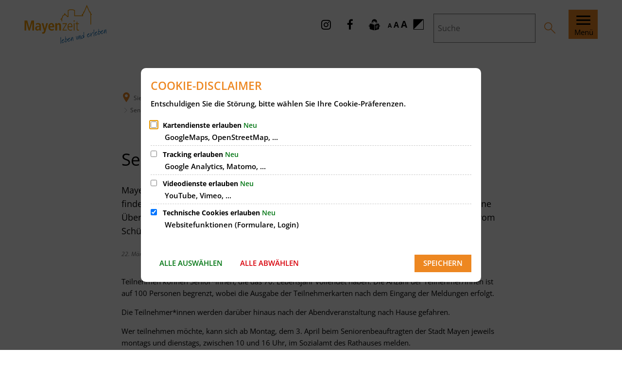

--- FILE ---
content_type: image/svg+xml
request_url: https://www.mayen.de/:res/modules/common/common/layout/metropolis/advanced/contrastSwitch/img/contrast_icon.svg?fp=796ab2327fb5
body_size: 186
content:
<svg id="Ebene_3" data-name="Ebene 3" xmlns="http://www.w3.org/2000/svg" viewBox="0 0 96 96"><defs><style>.cls-1{fill:#fff;}.cls-2{fill:none;stroke:#000;stroke-miterlimit:10;stroke-width:5px;}</style></defs><title>Zeichenfläche 1</title><g id="Layer_1_Kopie" data-name="Layer 1 Kopie"><rect class="cls-1" x="4.13" y="4.13" width="87.74" height="87.74" rx="4.61" ry="4.61"/></g><g id="Ebene_2" data-name="Ebene 2"><polygon points="4.13 91.87 91.87 4.13 4.13 4.13 4.13 91.87"/></g><g id="Layer_1" data-name="Layer 1"><rect class="cls-2" x="4.13" y="4.13" width="87.74" height="87.74" rx="4.61" ry="4.61"/></g></svg>

--- FILE ---
content_type: image/svg+xml
request_url: https://www.mayen.de/bilder/mayenzeit-orange-blau.svg?cid=c.12hj&resize=627b5f:175x
body_size: 2523
content:
<?xml version="1.0" encoding="utf-8" standalone="no"?><!-- Generator: Adobe Illustrator 24.2.3, SVG Export Plug-In . SVG Version: 6.00 Build 0)  --><svg xmlns="http://www.w3.org/2000/svg" xmlns:xlink="http://www.w3.org/1999/xlink" height="82" id="Ebene_1" style="enable-background:new 0 0 532.3 251.2;" version="1.1" viewBox="0 0 532.3 251.2" width="175" x="0px" xml:space="preserve" y="0px">
<style type="text/css">
	.st0{fill:#F59C00;}
	.st1{fill:#0063AF;}
	.st2{fill:none;stroke:#F59C00;stroke-width:4.725;stroke-linecap:round;}
</style>
<path class="st0" d="M50.5,111.9h-0.2l-16,53.2H26l-15.3-53.2h-0.2V165H0v-63.8h17.4l13.2,47.6h0.2l13.4-47.6h16.9V165H50.5V111.9z"/>
<path class="st0" d="M73.3,120.7c3.2-1.5,7.7-3.5,14.9-3.5c14.6,0,18,7.1,18,18.9v20.6c0,3.4,0.4,6.5,0.6,8.3H96.6  c-0.5-1.8-0.6-4.1-0.6-6.4h-0.2c-2.8,3.8-6.4,7.1-13.2,7.1c-7.3,0-14.1-5-14.1-13.8c0-12.8,10.4-16,24.8-16h2.3v-1.7  c0-4.7-2.3-9-8.8-9c-5.7,0-10.7,2.7-12.9,4.6L73.3,120.7z M95.6,142h-1c-9.7,0-15.4,2-15.4,8.9c0,4.3,2.8,7.2,7.2,7.2  c6.8,0,9.2-5,9.2-13.4V142z"/>
<path class="st0" d="M131.4,153.5h0.2l9-35.5h11l-17.2,56c-2,6.5-5.8,11.3-13.4,11.3c-3,0-5.6-0.6-7.2-1.2l0.6-8.7  c1.3,0.5,2.6,0.9,4.3,0.9c3.4,0.1,4.8-2,6.3-6.9l0.8-4L110.3,118h11.7L131.4,153.5z"/>
<path class="st0" d="M189.9,162.7c-2.4,1-7.3,3-14.1,3c-15.2,0-21.7-10.9-21.7-23.6c0-14.1,7.4-24.9,19.4-24.9  c10.1,0,18.8,5.9,18.8,25.1v2.2h-27.2c0,8,3.2,12.9,12,12.9c6.9,0,10.2-2.1,12.3-3.7L189.9,162.7z M181.3,137.4  c0-8.3-2.7-12.5-7.9-12.5c-5.9,0-8.4,6.3-8.4,12.5H181.3z"/>
<path class="st0" d="M199.2,125.8c0-2.9-0.1-5.7-0.4-7.8h10.6c0.1,2.4,0.4,4.8,0.4,7.2h0.3H210c1.6-2.8,4.8-7.9,12.5-7.9  c10.7,0,13.9,7.9,13.9,17.4V165h-11.3v-28.2c0-7.2-1.8-10.2-6.5-10.2c-5.9,0-8,5-8,11.1V165h-11.3V125.8z"/>
<path class="st0" d="M246.1,159.7l22.3-36.4h-21.6v-4.9H274v5.3l-22.3,36.4h22.7v4.9h-28.3V159.7z"/>
<path class="st0" d="M284.7,143.5c0,17.3,11.1,17.3,13.2,17.3c3,0,7.4-1.5,10-3.8l0.3,6.1c-2.2,1.2-5.3,2.6-10.9,2.6  c-18.3,0-18.3-19.3-18.3-23.9c0-17.5,8.7-23.9,16.5-23.9c13.5,0,14.9,14.3,14.9,25.7H284.7z M304.8,138.5c0-12.3-5.2-15.8-9.5-15.8  c-7.2,0-10.6,9.8-10.6,15.8H304.8z"/>
<path class="st0" d="M319,118.4h5.3V165H319V118.4z M318.5,99.9h6.4v8.2h-6.4V99.9z"/>
<path class="st0" d="M343,107.5v11h9.5v4.9H343v30.3c0,3.7,0.6,7,5.1,7c2.5,0,3.4-0.5,4.4-1v5.3c-1.3,0.5-3.7,0.6-6.1,0.6  c-6.9,0-8.7-5.3-8.7-10.5v-31.8h-6.9v-4.9h6.9v-9.3L343,107.5z"/>
<g>
	<path class="st1" d="M235.6,227.5c-0.2,7.5,0.2,15,0.8,19.8c0.1,1.4,0.4,4.9-2,3.6c-1.4-0.7-1.3-20.3-1.3-29.7   c0-7.3-0.2-12,0.3-12.7c0.5-0.7,1.1-1.4,2.2-0.3C236.7,209.1,236,211.2,235.6,227.5z"/>
	<path class="st1" d="M260.8,233.6c-1.1,1-9.6,13.4-14.9,11.7c-3.6-1.1-6.3-6.1-5.8-10.8c0.9-8.4,10.1-15.4,15.1-12.8   c1.2,0.6-3,5.8-5.8,8.6c-2.7,2.7-5.4,3.7-6.7,4.1c0,0-0.6,2.9,1.6,6.1c1,1.4,2.1,2.6,4,2c3.6-1,10-9.4,10.4-10.2   c0.3-0.9,0.8-3,2.1-2.3C262.1,230.7,261.8,232.5,260.8,233.6z M247.1,226.5c-2.2,2-3.5,4.5-3.5,4.5s2.5-0.7,5.2-3.5   c1.1-1.1,1.9-1.9,3.2-3.7C252,223.8,249.7,224.2,247.1,226.5z"/>
	<path class="st1" d="M268.8,240.4c-0.8,1.1-0.5,1.6-1.4,1.7c-1.8,0-1.5-2.1-1.5-2.1s-1.3,0.4-1.8-0.4c-0.1-0.3-0.9-10-0.7-16.6   c0,0-0.6-0.1-0.8-1.3c-0.1-0.6,0.5-1.5,1.2-2.1c0,0,1-7.1,0.7-11.9c-0.1-1.2-1.5-3.6,0.4-4.2c0.8-0.3,2,1.3,2.2,4   c0.3,3.4-0.4,5-0.8,10.9c0,0,8.5-2.5,11.4,3.3C280,226.4,269.6,239.1,268.8,240.4z M266.1,221.5c0,0-0.5,3.9-0.4,7.6   c0.2,6,1.1,9.7,1.1,9.7s10.5-11.8,8.3-16.1C273.9,220.4,269.2,220.4,266.1,221.5z"/>
	<path class="st1" d="M299.8,224.7c-1.1,1-9.6,13.4-14.9,11.7c-3.6-1.1-6.3-6.1-5.8-10.8c0.9-8.4,10.1-15.4,15.1-12.8   c1.2,0.6-3,5.8-5.8,8.6c-2.7,2.7-5.4,3.7-6.7,4.1c0,0-0.6,2.9,1.6,6.1c1,1.4,2.1,2.6,4,2c3.6-1,10-9.4,10.4-10.2   c0.3-0.9,0.8-3,2.1-2.3C301.2,221.8,300.8,223.6,299.8,224.7z M286.1,217.6c-2.2,2-3.5,4.5-3.5,4.5s2.5-0.7,5.2-3.5   c1.1-1.1,1.9-1.9,3.2-3.7C291,215,288.7,215.3,286.1,217.6z"/>
	<path class="st1" d="M314.1,229.6c0.2-0.9-0.8-3.6-1.2-10.5c-0.2-3.7-0.4-8.3-1.1-8.8c-0.7-0.6-3.6,8.2-5.3,15.6   c-1,4.8-0.9,6.2-1.4,6.8c-0.4,0.4-1.2,0.9-1.9,0c-0.7-1-0.3-3.7-0.9-12.7c-0.3-5.2-0.2-9.2-0.2-10c0.1-2.1,1.9-1.7,2.4-0.9   c0.6,0.7,0.1,3.2,0.3,7.5c0.1,2.4,0,2.7,0.3,4c0,0,4.1-14.4,6.9-14.3c2.4,0.1,2.9,6.1,3.4,14.3c0.4,5.2,0.5,7.1,0.7,7.7   c0.5,1,1.5,2.6,0.7,3.7C316.1,233.1,313.6,232.1,314.1,229.6z"/>
	<path class="st1" d="M342.6,223c-6.5,5.3-8.4-17.5-8.6-19.5c-0.2-1.6,0.3-2.2,1-2.2c1.3,0,1.5,1.2,1.5,1.8   c0.5,11.7,3.7,20.5,5.3,16.1c1.9-5.3,2-14.4,2-15.8c-0.1-0.8-0.1-2.1,1.3-2.3c1.2-0.2,1.4,1.9,1.4,1.9   C346.5,205,345.2,220.8,342.6,223z"/>
	<path class="st1" d="M362.2,218.7c0.2-0.9-0.8-3.6-1.2-10.5c-0.2-3.7-0.4-8.3-1.1-8.8c-0.7-0.6-3.6,8.2-5.3,15.6   c-1,4.8-0.9,6.2-1.4,6.8c-0.4,0.4-1.2,0.9-1.9,0c-0.7-1-0.3-3.7-0.9-12.7c-0.3-5.2-0.2-9.2-0.2-10c0.1-2.1,1.9-1.7,2.4-0.9   c0.6,0.7,0.1,3.2,0.3,7.5c0.1,2.4,0,2.7,0.3,4c0,0,4.1-14.4,6.9-14.3c2.4,0.1,2.9,6.1,3.4,14.3c0.4,5.2,0.5,7.1,0.7,7.7   c0.5,1,1.5,2.6,0.7,3.7C364.3,222.2,361.8,221.2,362.2,218.7z"/>
	<path class="st1" d="M385.9,202.8c0,0,1.7-0.2,2,0.9c0.6,2.2-0.8,2.3-2.5,3.6c0,0,1.4,5.7-0.3,5.8c-2.2,0.1-1.8-1.8-2.3-3.3   c0,0-10.7,12-14.9,6.9c-5-6.3,4.4-20.6,9.3-20.6c3.7,0,4.7,2.5,6.1,4.8c0,0,0.6-20.9,0.2-22c-0.6-2-0.7-3.7,0.2-3.8   c1.7-0.3,2.9,1.4,2.4,3.3C386,179.5,385.6,194.7,385.9,202.8z M377.6,198.8c-4.6-0.1-10.8,12.8-7.9,15.6c2.6,2.5,8.1-3.5,12.6-7.9   C382.3,206.5,380.9,198.9,377.6,198.8z"/>
	<path class="st1" d="M426.1,196.2c-1.1,1-9.6,13.4-14.9,11.7c-3.6-1.1-6.3-6.1-5.8-10.8c0.9-8.4,10.1-15.4,15.1-12.8   c1.2,0.6-3,5.8-5.8,8.6c-2.7,2.7-5.4,3.7-6.7,4.1c0,0-0.6,2.9,1.6,6.1c1,1.4,2.1,2.6,4,2c3.6-1,10-9.4,10.4-10.2   c0.3-0.9,0.8-3,2.1-2.3C427.4,193.2,427.1,195,426.1,196.2z M412.4,189.1c-2.2,2-3.5,4.5-3.5,4.5s2.5-0.7,5.2-3.5   c1.1-1.1,1.9-1.9,3.2-3.7C417.3,186.4,415,186.7,412.4,189.1z"/>
	<path class="st1" d="M445,179.6c-0.9,0.5-1.8-0.7-3.3,0.7c-2.8,2.6-5.8,8.1-8.7,14.8c-1.5,3.5-0.5,7.5-1.1,8.6   c-0.6,1.1-1.6,1-2.2,0.5c-1-0.9-0.2-4.2-0.4-10.3c-0.4-11.6-2.2-11.6-1.8-12.5c0.2-0.6,1.1-1.9,2.2-1c0.7,0.6,1,1.8,1.3,5.2   c0.3,3.1,0.3,3.9,0.5,6.6c0,0,2.8-5.8,5.4-9.7c1.9-2.8,4-6.7,8.1-5.9C445.7,176.9,446.7,178.7,445,179.6z"/>
	<path class="st1" d="M450.6,178.8c-0.2,7.5,0.2,15,0.8,19.8c0.1,1.4,0.4,4.9-2,3.6c-1.4-0.7-1.3-20.3-1.3-29.7   c0-7.3-0.2-12,0.3-12.7c0.5-0.7,1.1-1.4,2.2-0.3C451.8,160.4,451,162.5,450.6,178.8z"/>
	<path class="st1" d="M475.9,184.9c-1.1,1-9.6,13.4-14.9,11.7c-3.6-1.1-6.3-6.1-5.8-10.8c0.9-8.4,10.1-15.4,15.1-12.8   c1.2,0.6-3,5.8-5.8,8.6c-2.7,2.7-5.4,3.7-6.7,4.1c0,0-0.6,2.9,1.6,6.1c1,1.4,2.1,2.6,4,2c3.6-1,10-9.4,10.4-10.2   c0.3-0.9,0.8-3,2.1-2.3C477.2,182,476.8,183.8,475.9,184.9z M462.1,177.8c-2.2,2-3.5,4.5-3.5,4.5s2.5-0.7,5.2-3.5   c1.1-1.1,1.9-1.9,3.2-3.7C467,175.1,464.8,175.5,462.1,177.8z"/>
	<path class="st1" d="M483.9,191.7c-0.8,1.1-0.5,1.6-1.4,1.7c-1.8,0-1.5-2.1-1.5-2.1s-1.3,0.4-1.8-0.4c-0.1-0.3-0.9-10-0.7-16.6   c0,0-0.6-0.1-0.8-1.3c-0.1-0.6,0.5-1.5,1.2-2.1c0,0,1-7.1,0.7-11.9c-0.1-1.2-1.5-3.6,0.4-4.2c0.8-0.3,2,1.3,2.2,4   c0.3,3.4-0.4,5-0.8,10.9c0,0,8.5-2.5,11.4,3.3C495.1,177.7,484.7,190.4,483.9,191.7z M481.2,172.8c0,0-0.5,3.9-0.4,7.6   c0.2,6,1.1,9.7,1.1,9.7s10.5-11.8,8.3-16.1C489,171.7,484.3,171.7,481.2,172.8z"/>
	<path class="st1" d="M514.9,176c-1.1,1-9.6,13.4-14.9,11.7c-3.6-1.1-6.3-6.1-5.8-10.8c0.9-8.4,10.1-15.4,15.1-12.8   c1.2,0.6-3,5.8-5.8,8.6c-2.7,2.7-5.4,3.7-6.7,4.1c0,0-0.6,2.9,1.6,6.1c1,1.4,2.1,2.6,4,2c3.6-1,10-9.4,10.4-10.2   c0.3-0.9,0.8-3,2.1-2.3C516.3,173.1,515.9,174.9,514.9,176z M501.2,168.9c-2.2,2-3.5,4.5-3.5,4.5s2.5-0.7,5.2-3.5   c1.1-1.1,1.9-1.9,3.2-3.7C506.1,166.3,503.8,166.6,501.2,168.9z"/>
	<path class="st1" d="M529.2,180.9c0.2-0.9-0.8-3.6-1.2-10.5c-0.2-3.7-0.4-8.3-1.1-8.8c-0.7-0.6-3.6,8.2-5.3,15.6   c-1,4.8-0.9,6.2-1.4,6.8c-0.4,0.4-1.2,0.9-1.9,0c-0.7-1-0.3-3.7-0.9-12.7c-0.3-5.2-0.2-9.2-0.2-10c0.1-2.1,1.9-1.7,2.4-0.9   c0.6,0.7,0.1,3.2,0.3,7.5c0.1,2.4,0,2.7,0.3,4c0,0,4.1-14.4,6.9-14.3c2.4,0.1,2.9,6.1,3.4,14.3c0.4,5.2,0.5,7.1,0.7,7.7   c0.5,1,1.5,2.6,0.7,3.7C531.2,184.3,528.7,183.3,529.2,180.9z"/>
</g>
<path class="st2" d="M241.7,104.1V92.6h-5.8l9.2-10.2c0,0,0.8-11,5.5-13.9c4.7-2.9,7.4-3.4,7.4-3.4s1.3-9.2,2.6-9.2  c1.3,0,4.2,9.2,4.2,9.2s6.6,1.3,8.1,3.9c1.6,2.6,4.7,7.1,4.7,7.1h5.2V35.9c0,0,6.8-5,19.9-5c13.1,0,21.8,5,21.8,5v34.4h52.8v-7.9  c0,0-2.4,0.3-4.2,1.1c-1.8,0.8,7.6-6,8.7-7.9c1.1-1.8,0.5-8.9,0.5-8.9h4.2l17.3-40.9L422,46.4h4.5v7.1c0,0,5,6.3,7.1,7.9  c2.1,1.6-3.9,0.5-3.9,0.5v63"/>
</svg>

--- FILE ---
content_type: image/svg+xml
request_url: https://www.mayen.de/bilder/mayenzeit-orange-blau.svg?cid=c.12hj&resize=c156df:150x
body_size: 2524
content:
<?xml version="1.0" encoding="utf-8" standalone="no"?><!-- Generator: Adobe Illustrator 24.2.3, SVG Export Plug-In . SVG Version: 6.00 Build 0)  --><svg xmlns="http://www.w3.org/2000/svg" xmlns:xlink="http://www.w3.org/1999/xlink" height="70" id="Ebene_1" style="enable-background:new 0 0 532.3 251.2;" version="1.1" viewBox="0 0 532.3 251.2" width="150" x="0px" xml:space="preserve" y="0px">
<style type="text/css">
	.st0{fill:#F59C00;}
	.st1{fill:#0063AF;}
	.st2{fill:none;stroke:#F59C00;stroke-width:4.725;stroke-linecap:round;}
</style>
<path class="st0" d="M50.5,111.9h-0.2l-16,53.2H26l-15.3-53.2h-0.2V165H0v-63.8h17.4l13.2,47.6h0.2l13.4-47.6h16.9V165H50.5V111.9z"/>
<path class="st0" d="M73.3,120.7c3.2-1.5,7.7-3.5,14.9-3.5c14.6,0,18,7.1,18,18.9v20.6c0,3.4,0.4,6.5,0.6,8.3H96.6  c-0.5-1.8-0.6-4.1-0.6-6.4h-0.2c-2.8,3.8-6.4,7.1-13.2,7.1c-7.3,0-14.1-5-14.1-13.8c0-12.8,10.4-16,24.8-16h2.3v-1.7  c0-4.7-2.3-9-8.8-9c-5.7,0-10.7,2.7-12.9,4.6L73.3,120.7z M95.6,142h-1c-9.7,0-15.4,2-15.4,8.9c0,4.3,2.8,7.2,7.2,7.2  c6.8,0,9.2-5,9.2-13.4V142z"/>
<path class="st0" d="M131.4,153.5h0.2l9-35.5h11l-17.2,56c-2,6.5-5.8,11.3-13.4,11.3c-3,0-5.6-0.6-7.2-1.2l0.6-8.7  c1.3,0.5,2.6,0.9,4.3,0.9c3.4,0.1,4.8-2,6.3-6.9l0.8-4L110.3,118h11.7L131.4,153.5z"/>
<path class="st0" d="M189.9,162.7c-2.4,1-7.3,3-14.1,3c-15.2,0-21.7-10.9-21.7-23.6c0-14.1,7.4-24.9,19.4-24.9  c10.1,0,18.8,5.9,18.8,25.1v2.2h-27.2c0,8,3.2,12.9,12,12.9c6.9,0,10.2-2.1,12.3-3.7L189.9,162.7z M181.3,137.4  c0-8.3-2.7-12.5-7.9-12.5c-5.9,0-8.4,6.3-8.4,12.5H181.3z"/>
<path class="st0" d="M199.2,125.8c0-2.9-0.1-5.7-0.4-7.8h10.6c0.1,2.4,0.4,4.8,0.4,7.2h0.3H210c1.6-2.8,4.8-7.9,12.5-7.9  c10.7,0,13.9,7.9,13.9,17.4V165h-11.3v-28.2c0-7.2-1.8-10.2-6.5-10.2c-5.9,0-8,5-8,11.1V165h-11.3V125.8z"/>
<path class="st0" d="M246.1,159.7l22.3-36.4h-21.6v-4.9H274v5.3l-22.3,36.4h22.7v4.9h-28.3V159.7z"/>
<path class="st0" d="M284.7,143.5c0,17.3,11.1,17.3,13.2,17.3c3,0,7.4-1.5,10-3.8l0.3,6.1c-2.2,1.2-5.3,2.6-10.9,2.6  c-18.3,0-18.3-19.3-18.3-23.9c0-17.5,8.7-23.9,16.5-23.9c13.5,0,14.9,14.3,14.9,25.7H284.7z M304.8,138.5c0-12.3-5.2-15.8-9.5-15.8  c-7.2,0-10.6,9.8-10.6,15.8H304.8z"/>
<path class="st0" d="M319,118.4h5.3V165H319V118.4z M318.5,99.9h6.4v8.2h-6.4V99.9z"/>
<path class="st0" d="M343,107.5v11h9.5v4.9H343v30.3c0,3.7,0.6,7,5.1,7c2.5,0,3.4-0.5,4.4-1v5.3c-1.3,0.5-3.7,0.6-6.1,0.6  c-6.9,0-8.7-5.3-8.7-10.5v-31.8h-6.9v-4.9h6.9v-9.3L343,107.5z"/>
<g>
	<path class="st1" d="M235.6,227.5c-0.2,7.5,0.2,15,0.8,19.8c0.1,1.4,0.4,4.9-2,3.6c-1.4-0.7-1.3-20.3-1.3-29.7   c0-7.3-0.2-12,0.3-12.7c0.5-0.7,1.1-1.4,2.2-0.3C236.7,209.1,236,211.2,235.6,227.5z"/>
	<path class="st1" d="M260.8,233.6c-1.1,1-9.6,13.4-14.9,11.7c-3.6-1.1-6.3-6.1-5.8-10.8c0.9-8.4,10.1-15.4,15.1-12.8   c1.2,0.6-3,5.8-5.8,8.6c-2.7,2.7-5.4,3.7-6.7,4.1c0,0-0.6,2.9,1.6,6.1c1,1.4,2.1,2.6,4,2c3.6-1,10-9.4,10.4-10.2   c0.3-0.9,0.8-3,2.1-2.3C262.1,230.7,261.8,232.5,260.8,233.6z M247.1,226.5c-2.2,2-3.5,4.5-3.5,4.5s2.5-0.7,5.2-3.5   c1.1-1.1,1.9-1.9,3.2-3.7C252,223.8,249.7,224.2,247.1,226.5z"/>
	<path class="st1" d="M268.8,240.4c-0.8,1.1-0.5,1.6-1.4,1.7c-1.8,0-1.5-2.1-1.5-2.1s-1.3,0.4-1.8-0.4c-0.1-0.3-0.9-10-0.7-16.6   c0,0-0.6-0.1-0.8-1.3c-0.1-0.6,0.5-1.5,1.2-2.1c0,0,1-7.1,0.7-11.9c-0.1-1.2-1.5-3.6,0.4-4.2c0.8-0.3,2,1.3,2.2,4   c0.3,3.4-0.4,5-0.8,10.9c0,0,8.5-2.5,11.4,3.3C280,226.4,269.6,239.1,268.8,240.4z M266.1,221.5c0,0-0.5,3.9-0.4,7.6   c0.2,6,1.1,9.7,1.1,9.7s10.5-11.8,8.3-16.1C273.9,220.4,269.2,220.4,266.1,221.5z"/>
	<path class="st1" d="M299.8,224.7c-1.1,1-9.6,13.4-14.9,11.7c-3.6-1.1-6.3-6.1-5.8-10.8c0.9-8.4,10.1-15.4,15.1-12.8   c1.2,0.6-3,5.8-5.8,8.6c-2.7,2.7-5.4,3.7-6.7,4.1c0,0-0.6,2.9,1.6,6.1c1,1.4,2.1,2.6,4,2c3.6-1,10-9.4,10.4-10.2   c0.3-0.9,0.8-3,2.1-2.3C301.2,221.8,300.8,223.6,299.8,224.7z M286.1,217.6c-2.2,2-3.5,4.5-3.5,4.5s2.5-0.7,5.2-3.5   c1.1-1.1,1.9-1.9,3.2-3.7C291,215,288.7,215.3,286.1,217.6z"/>
	<path class="st1" d="M314.1,229.6c0.2-0.9-0.8-3.6-1.2-10.5c-0.2-3.7-0.4-8.3-1.1-8.8c-0.7-0.6-3.6,8.2-5.3,15.6   c-1,4.8-0.9,6.2-1.4,6.8c-0.4,0.4-1.2,0.9-1.9,0c-0.7-1-0.3-3.7-0.9-12.7c-0.3-5.2-0.2-9.2-0.2-10c0.1-2.1,1.9-1.7,2.4-0.9   c0.6,0.7,0.1,3.2,0.3,7.5c0.1,2.4,0,2.7,0.3,4c0,0,4.1-14.4,6.9-14.3c2.4,0.1,2.9,6.1,3.4,14.3c0.4,5.2,0.5,7.1,0.7,7.7   c0.5,1,1.5,2.6,0.7,3.7C316.1,233.1,313.6,232.1,314.1,229.6z"/>
	<path class="st1" d="M342.6,223c-6.5,5.3-8.4-17.5-8.6-19.5c-0.2-1.6,0.3-2.2,1-2.2c1.3,0,1.5,1.2,1.5,1.8   c0.5,11.7,3.7,20.5,5.3,16.1c1.9-5.3,2-14.4,2-15.8c-0.1-0.8-0.1-2.1,1.3-2.3c1.2-0.2,1.4,1.9,1.4,1.9   C346.5,205,345.2,220.8,342.6,223z"/>
	<path class="st1" d="M362.2,218.7c0.2-0.9-0.8-3.6-1.2-10.5c-0.2-3.7-0.4-8.3-1.1-8.8c-0.7-0.6-3.6,8.2-5.3,15.6   c-1,4.8-0.9,6.2-1.4,6.8c-0.4,0.4-1.2,0.9-1.9,0c-0.7-1-0.3-3.7-0.9-12.7c-0.3-5.2-0.2-9.2-0.2-10c0.1-2.1,1.9-1.7,2.4-0.9   c0.6,0.7,0.1,3.2,0.3,7.5c0.1,2.4,0,2.7,0.3,4c0,0,4.1-14.4,6.9-14.3c2.4,0.1,2.9,6.1,3.4,14.3c0.4,5.2,0.5,7.1,0.7,7.7   c0.5,1,1.5,2.6,0.7,3.7C364.3,222.2,361.8,221.2,362.2,218.7z"/>
	<path class="st1" d="M385.9,202.8c0,0,1.7-0.2,2,0.9c0.6,2.2-0.8,2.3-2.5,3.6c0,0,1.4,5.7-0.3,5.8c-2.2,0.1-1.8-1.8-2.3-3.3   c0,0-10.7,12-14.9,6.9c-5-6.3,4.4-20.6,9.3-20.6c3.7,0,4.7,2.5,6.1,4.8c0,0,0.6-20.9,0.2-22c-0.6-2-0.7-3.7,0.2-3.8   c1.7-0.3,2.9,1.4,2.4,3.3C386,179.5,385.6,194.7,385.9,202.8z M377.6,198.8c-4.6-0.1-10.8,12.8-7.9,15.6c2.6,2.5,8.1-3.5,12.6-7.9   C382.3,206.5,380.9,198.9,377.6,198.8z"/>
	<path class="st1" d="M426.1,196.2c-1.1,1-9.6,13.4-14.9,11.7c-3.6-1.1-6.3-6.1-5.8-10.8c0.9-8.4,10.1-15.4,15.1-12.8   c1.2,0.6-3,5.8-5.8,8.6c-2.7,2.7-5.4,3.7-6.7,4.1c0,0-0.6,2.9,1.6,6.1c1,1.4,2.1,2.6,4,2c3.6-1,10-9.4,10.4-10.2   c0.3-0.9,0.8-3,2.1-2.3C427.4,193.2,427.1,195,426.1,196.2z M412.4,189.1c-2.2,2-3.5,4.5-3.5,4.5s2.5-0.7,5.2-3.5   c1.1-1.1,1.9-1.9,3.2-3.7C417.3,186.4,415,186.7,412.4,189.1z"/>
	<path class="st1" d="M445,179.6c-0.9,0.5-1.8-0.7-3.3,0.7c-2.8,2.6-5.8,8.1-8.7,14.8c-1.5,3.5-0.5,7.5-1.1,8.6   c-0.6,1.1-1.6,1-2.2,0.5c-1-0.9-0.2-4.2-0.4-10.3c-0.4-11.6-2.2-11.6-1.8-12.5c0.2-0.6,1.1-1.9,2.2-1c0.7,0.6,1,1.8,1.3,5.2   c0.3,3.1,0.3,3.9,0.5,6.6c0,0,2.8-5.8,5.4-9.7c1.9-2.8,4-6.7,8.1-5.9C445.7,176.9,446.7,178.7,445,179.6z"/>
	<path class="st1" d="M450.6,178.8c-0.2,7.5,0.2,15,0.8,19.8c0.1,1.4,0.4,4.9-2,3.6c-1.4-0.7-1.3-20.3-1.3-29.7   c0-7.3-0.2-12,0.3-12.7c0.5-0.7,1.1-1.4,2.2-0.3C451.8,160.4,451,162.5,450.6,178.8z"/>
	<path class="st1" d="M475.9,184.9c-1.1,1-9.6,13.4-14.9,11.7c-3.6-1.1-6.3-6.1-5.8-10.8c0.9-8.4,10.1-15.4,15.1-12.8   c1.2,0.6-3,5.8-5.8,8.6c-2.7,2.7-5.4,3.7-6.7,4.1c0,0-0.6,2.9,1.6,6.1c1,1.4,2.1,2.6,4,2c3.6-1,10-9.4,10.4-10.2   c0.3-0.9,0.8-3,2.1-2.3C477.2,182,476.8,183.8,475.9,184.9z M462.1,177.8c-2.2,2-3.5,4.5-3.5,4.5s2.5-0.7,5.2-3.5   c1.1-1.1,1.9-1.9,3.2-3.7C467,175.1,464.8,175.5,462.1,177.8z"/>
	<path class="st1" d="M483.9,191.7c-0.8,1.1-0.5,1.6-1.4,1.7c-1.8,0-1.5-2.1-1.5-2.1s-1.3,0.4-1.8-0.4c-0.1-0.3-0.9-10-0.7-16.6   c0,0-0.6-0.1-0.8-1.3c-0.1-0.6,0.5-1.5,1.2-2.1c0,0,1-7.1,0.7-11.9c-0.1-1.2-1.5-3.6,0.4-4.2c0.8-0.3,2,1.3,2.2,4   c0.3,3.4-0.4,5-0.8,10.9c0,0,8.5-2.5,11.4,3.3C495.1,177.7,484.7,190.4,483.9,191.7z M481.2,172.8c0,0-0.5,3.9-0.4,7.6   c0.2,6,1.1,9.7,1.1,9.7s10.5-11.8,8.3-16.1C489,171.7,484.3,171.7,481.2,172.8z"/>
	<path class="st1" d="M514.9,176c-1.1,1-9.6,13.4-14.9,11.7c-3.6-1.1-6.3-6.1-5.8-10.8c0.9-8.4,10.1-15.4,15.1-12.8   c1.2,0.6-3,5.8-5.8,8.6c-2.7,2.7-5.4,3.7-6.7,4.1c0,0-0.6,2.9,1.6,6.1c1,1.4,2.1,2.6,4,2c3.6-1,10-9.4,10.4-10.2   c0.3-0.9,0.8-3,2.1-2.3C516.3,173.1,515.9,174.9,514.9,176z M501.2,168.9c-2.2,2-3.5,4.5-3.5,4.5s2.5-0.7,5.2-3.5   c1.1-1.1,1.9-1.9,3.2-3.7C506.1,166.3,503.8,166.6,501.2,168.9z"/>
	<path class="st1" d="M529.2,180.9c0.2-0.9-0.8-3.6-1.2-10.5c-0.2-3.7-0.4-8.3-1.1-8.8c-0.7-0.6-3.6,8.2-5.3,15.6   c-1,4.8-0.9,6.2-1.4,6.8c-0.4,0.4-1.2,0.9-1.9,0c-0.7-1-0.3-3.7-0.9-12.7c-0.3-5.2-0.2-9.2-0.2-10c0.1-2.1,1.9-1.7,2.4-0.9   c0.6,0.7,0.1,3.2,0.3,7.5c0.1,2.4,0,2.7,0.3,4c0,0,4.1-14.4,6.9-14.3c2.4,0.1,2.9,6.1,3.4,14.3c0.4,5.2,0.5,7.1,0.7,7.7   c0.5,1,1.5,2.6,0.7,3.7C531.2,184.3,528.7,183.3,529.2,180.9z"/>
</g>
<path class="st2" d="M241.7,104.1V92.6h-5.8l9.2-10.2c0,0,0.8-11,5.5-13.9c4.7-2.9,7.4-3.4,7.4-3.4s1.3-9.2,2.6-9.2  c1.3,0,4.2,9.2,4.2,9.2s6.6,1.3,8.1,3.9c1.6,2.6,4.7,7.1,4.7,7.1h5.2V35.9c0,0,6.8-5,19.9-5c13.1,0,21.8,5,21.8,5v34.4h52.8v-7.9  c0,0-2.4,0.3-4.2,1.1c-1.8,0.8,7.6-6,8.7-7.9c1.1-1.8,0.5-8.9,0.5-8.9h4.2l17.3-40.9L422,46.4h4.5v7.1c0,0,5,6.3,7.1,7.9  c2.1,1.6-3.9,0.5-3.9,0.5v63"/>
</svg>